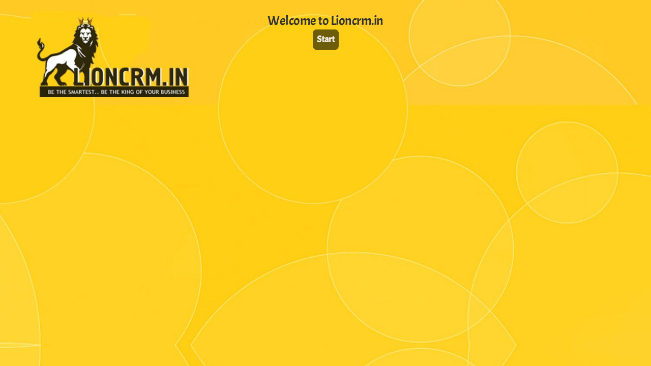

--- FILE ---
content_type: text/css
request_url: https://font.typeform.com/dist/google/acme/index.css
body_size: 254
content:
/* acme-latin-400-normal */
@font-face {
  font-family: 'Acme';
  font-style: normal;
  font-display: swap;
  font-weight: 400;
  src: url(./files/acme-latin-400-normal.woff2) format('woff2'), url(./files/acme-latin-400-normal.woff) format('woff');
  unicode-range: U+0000-00FF,U+0131,U+0152-0153,U+02BB-02BC,U+02C6,U+02DA,U+02DC,U+0304,U+0308,U+0329,U+2000-206F,U+20AC,U+2122,U+2191,U+2193,U+2212,U+2215,U+FEFF,U+FFFD;
}